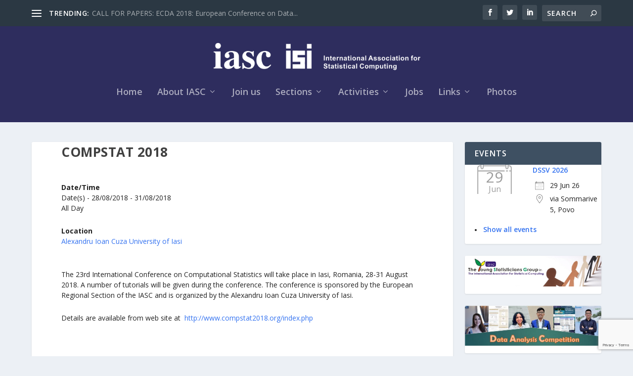

--- FILE ---
content_type: text/html; charset=utf-8
request_url: https://www.google.com/recaptcha/api2/anchor?ar=1&k=6Lc6Q_UqAAAAAHoAaXQ6nIEeIOehqAkt7T5S3kRy&co=aHR0cHM6Ly9pYXNjLWlzaS5vcmc6NDQz&hl=en&v=N67nZn4AqZkNcbeMu4prBgzg&size=invisible&anchor-ms=20000&execute-ms=30000&cb=si37edi7p9r3
body_size: 48877
content:
<!DOCTYPE HTML><html dir="ltr" lang="en"><head><meta http-equiv="Content-Type" content="text/html; charset=UTF-8">
<meta http-equiv="X-UA-Compatible" content="IE=edge">
<title>reCAPTCHA</title>
<style type="text/css">
/* cyrillic-ext */
@font-face {
  font-family: 'Roboto';
  font-style: normal;
  font-weight: 400;
  font-stretch: 100%;
  src: url(//fonts.gstatic.com/s/roboto/v48/KFO7CnqEu92Fr1ME7kSn66aGLdTylUAMa3GUBHMdazTgWw.woff2) format('woff2');
  unicode-range: U+0460-052F, U+1C80-1C8A, U+20B4, U+2DE0-2DFF, U+A640-A69F, U+FE2E-FE2F;
}
/* cyrillic */
@font-face {
  font-family: 'Roboto';
  font-style: normal;
  font-weight: 400;
  font-stretch: 100%;
  src: url(//fonts.gstatic.com/s/roboto/v48/KFO7CnqEu92Fr1ME7kSn66aGLdTylUAMa3iUBHMdazTgWw.woff2) format('woff2');
  unicode-range: U+0301, U+0400-045F, U+0490-0491, U+04B0-04B1, U+2116;
}
/* greek-ext */
@font-face {
  font-family: 'Roboto';
  font-style: normal;
  font-weight: 400;
  font-stretch: 100%;
  src: url(//fonts.gstatic.com/s/roboto/v48/KFO7CnqEu92Fr1ME7kSn66aGLdTylUAMa3CUBHMdazTgWw.woff2) format('woff2');
  unicode-range: U+1F00-1FFF;
}
/* greek */
@font-face {
  font-family: 'Roboto';
  font-style: normal;
  font-weight: 400;
  font-stretch: 100%;
  src: url(//fonts.gstatic.com/s/roboto/v48/KFO7CnqEu92Fr1ME7kSn66aGLdTylUAMa3-UBHMdazTgWw.woff2) format('woff2');
  unicode-range: U+0370-0377, U+037A-037F, U+0384-038A, U+038C, U+038E-03A1, U+03A3-03FF;
}
/* math */
@font-face {
  font-family: 'Roboto';
  font-style: normal;
  font-weight: 400;
  font-stretch: 100%;
  src: url(//fonts.gstatic.com/s/roboto/v48/KFO7CnqEu92Fr1ME7kSn66aGLdTylUAMawCUBHMdazTgWw.woff2) format('woff2');
  unicode-range: U+0302-0303, U+0305, U+0307-0308, U+0310, U+0312, U+0315, U+031A, U+0326-0327, U+032C, U+032F-0330, U+0332-0333, U+0338, U+033A, U+0346, U+034D, U+0391-03A1, U+03A3-03A9, U+03B1-03C9, U+03D1, U+03D5-03D6, U+03F0-03F1, U+03F4-03F5, U+2016-2017, U+2034-2038, U+203C, U+2040, U+2043, U+2047, U+2050, U+2057, U+205F, U+2070-2071, U+2074-208E, U+2090-209C, U+20D0-20DC, U+20E1, U+20E5-20EF, U+2100-2112, U+2114-2115, U+2117-2121, U+2123-214F, U+2190, U+2192, U+2194-21AE, U+21B0-21E5, U+21F1-21F2, U+21F4-2211, U+2213-2214, U+2216-22FF, U+2308-230B, U+2310, U+2319, U+231C-2321, U+2336-237A, U+237C, U+2395, U+239B-23B7, U+23D0, U+23DC-23E1, U+2474-2475, U+25AF, U+25B3, U+25B7, U+25BD, U+25C1, U+25CA, U+25CC, U+25FB, U+266D-266F, U+27C0-27FF, U+2900-2AFF, U+2B0E-2B11, U+2B30-2B4C, U+2BFE, U+3030, U+FF5B, U+FF5D, U+1D400-1D7FF, U+1EE00-1EEFF;
}
/* symbols */
@font-face {
  font-family: 'Roboto';
  font-style: normal;
  font-weight: 400;
  font-stretch: 100%;
  src: url(//fonts.gstatic.com/s/roboto/v48/KFO7CnqEu92Fr1ME7kSn66aGLdTylUAMaxKUBHMdazTgWw.woff2) format('woff2');
  unicode-range: U+0001-000C, U+000E-001F, U+007F-009F, U+20DD-20E0, U+20E2-20E4, U+2150-218F, U+2190, U+2192, U+2194-2199, U+21AF, U+21E6-21F0, U+21F3, U+2218-2219, U+2299, U+22C4-22C6, U+2300-243F, U+2440-244A, U+2460-24FF, U+25A0-27BF, U+2800-28FF, U+2921-2922, U+2981, U+29BF, U+29EB, U+2B00-2BFF, U+4DC0-4DFF, U+FFF9-FFFB, U+10140-1018E, U+10190-1019C, U+101A0, U+101D0-101FD, U+102E0-102FB, U+10E60-10E7E, U+1D2C0-1D2D3, U+1D2E0-1D37F, U+1F000-1F0FF, U+1F100-1F1AD, U+1F1E6-1F1FF, U+1F30D-1F30F, U+1F315, U+1F31C, U+1F31E, U+1F320-1F32C, U+1F336, U+1F378, U+1F37D, U+1F382, U+1F393-1F39F, U+1F3A7-1F3A8, U+1F3AC-1F3AF, U+1F3C2, U+1F3C4-1F3C6, U+1F3CA-1F3CE, U+1F3D4-1F3E0, U+1F3ED, U+1F3F1-1F3F3, U+1F3F5-1F3F7, U+1F408, U+1F415, U+1F41F, U+1F426, U+1F43F, U+1F441-1F442, U+1F444, U+1F446-1F449, U+1F44C-1F44E, U+1F453, U+1F46A, U+1F47D, U+1F4A3, U+1F4B0, U+1F4B3, U+1F4B9, U+1F4BB, U+1F4BF, U+1F4C8-1F4CB, U+1F4D6, U+1F4DA, U+1F4DF, U+1F4E3-1F4E6, U+1F4EA-1F4ED, U+1F4F7, U+1F4F9-1F4FB, U+1F4FD-1F4FE, U+1F503, U+1F507-1F50B, U+1F50D, U+1F512-1F513, U+1F53E-1F54A, U+1F54F-1F5FA, U+1F610, U+1F650-1F67F, U+1F687, U+1F68D, U+1F691, U+1F694, U+1F698, U+1F6AD, U+1F6B2, U+1F6B9-1F6BA, U+1F6BC, U+1F6C6-1F6CF, U+1F6D3-1F6D7, U+1F6E0-1F6EA, U+1F6F0-1F6F3, U+1F6F7-1F6FC, U+1F700-1F7FF, U+1F800-1F80B, U+1F810-1F847, U+1F850-1F859, U+1F860-1F887, U+1F890-1F8AD, U+1F8B0-1F8BB, U+1F8C0-1F8C1, U+1F900-1F90B, U+1F93B, U+1F946, U+1F984, U+1F996, U+1F9E9, U+1FA00-1FA6F, U+1FA70-1FA7C, U+1FA80-1FA89, U+1FA8F-1FAC6, U+1FACE-1FADC, U+1FADF-1FAE9, U+1FAF0-1FAF8, U+1FB00-1FBFF;
}
/* vietnamese */
@font-face {
  font-family: 'Roboto';
  font-style: normal;
  font-weight: 400;
  font-stretch: 100%;
  src: url(//fonts.gstatic.com/s/roboto/v48/KFO7CnqEu92Fr1ME7kSn66aGLdTylUAMa3OUBHMdazTgWw.woff2) format('woff2');
  unicode-range: U+0102-0103, U+0110-0111, U+0128-0129, U+0168-0169, U+01A0-01A1, U+01AF-01B0, U+0300-0301, U+0303-0304, U+0308-0309, U+0323, U+0329, U+1EA0-1EF9, U+20AB;
}
/* latin-ext */
@font-face {
  font-family: 'Roboto';
  font-style: normal;
  font-weight: 400;
  font-stretch: 100%;
  src: url(//fonts.gstatic.com/s/roboto/v48/KFO7CnqEu92Fr1ME7kSn66aGLdTylUAMa3KUBHMdazTgWw.woff2) format('woff2');
  unicode-range: U+0100-02BA, U+02BD-02C5, U+02C7-02CC, U+02CE-02D7, U+02DD-02FF, U+0304, U+0308, U+0329, U+1D00-1DBF, U+1E00-1E9F, U+1EF2-1EFF, U+2020, U+20A0-20AB, U+20AD-20C0, U+2113, U+2C60-2C7F, U+A720-A7FF;
}
/* latin */
@font-face {
  font-family: 'Roboto';
  font-style: normal;
  font-weight: 400;
  font-stretch: 100%;
  src: url(//fonts.gstatic.com/s/roboto/v48/KFO7CnqEu92Fr1ME7kSn66aGLdTylUAMa3yUBHMdazQ.woff2) format('woff2');
  unicode-range: U+0000-00FF, U+0131, U+0152-0153, U+02BB-02BC, U+02C6, U+02DA, U+02DC, U+0304, U+0308, U+0329, U+2000-206F, U+20AC, U+2122, U+2191, U+2193, U+2212, U+2215, U+FEFF, U+FFFD;
}
/* cyrillic-ext */
@font-face {
  font-family: 'Roboto';
  font-style: normal;
  font-weight: 500;
  font-stretch: 100%;
  src: url(//fonts.gstatic.com/s/roboto/v48/KFO7CnqEu92Fr1ME7kSn66aGLdTylUAMa3GUBHMdazTgWw.woff2) format('woff2');
  unicode-range: U+0460-052F, U+1C80-1C8A, U+20B4, U+2DE0-2DFF, U+A640-A69F, U+FE2E-FE2F;
}
/* cyrillic */
@font-face {
  font-family: 'Roboto';
  font-style: normal;
  font-weight: 500;
  font-stretch: 100%;
  src: url(//fonts.gstatic.com/s/roboto/v48/KFO7CnqEu92Fr1ME7kSn66aGLdTylUAMa3iUBHMdazTgWw.woff2) format('woff2');
  unicode-range: U+0301, U+0400-045F, U+0490-0491, U+04B0-04B1, U+2116;
}
/* greek-ext */
@font-face {
  font-family: 'Roboto';
  font-style: normal;
  font-weight: 500;
  font-stretch: 100%;
  src: url(//fonts.gstatic.com/s/roboto/v48/KFO7CnqEu92Fr1ME7kSn66aGLdTylUAMa3CUBHMdazTgWw.woff2) format('woff2');
  unicode-range: U+1F00-1FFF;
}
/* greek */
@font-face {
  font-family: 'Roboto';
  font-style: normal;
  font-weight: 500;
  font-stretch: 100%;
  src: url(//fonts.gstatic.com/s/roboto/v48/KFO7CnqEu92Fr1ME7kSn66aGLdTylUAMa3-UBHMdazTgWw.woff2) format('woff2');
  unicode-range: U+0370-0377, U+037A-037F, U+0384-038A, U+038C, U+038E-03A1, U+03A3-03FF;
}
/* math */
@font-face {
  font-family: 'Roboto';
  font-style: normal;
  font-weight: 500;
  font-stretch: 100%;
  src: url(//fonts.gstatic.com/s/roboto/v48/KFO7CnqEu92Fr1ME7kSn66aGLdTylUAMawCUBHMdazTgWw.woff2) format('woff2');
  unicode-range: U+0302-0303, U+0305, U+0307-0308, U+0310, U+0312, U+0315, U+031A, U+0326-0327, U+032C, U+032F-0330, U+0332-0333, U+0338, U+033A, U+0346, U+034D, U+0391-03A1, U+03A3-03A9, U+03B1-03C9, U+03D1, U+03D5-03D6, U+03F0-03F1, U+03F4-03F5, U+2016-2017, U+2034-2038, U+203C, U+2040, U+2043, U+2047, U+2050, U+2057, U+205F, U+2070-2071, U+2074-208E, U+2090-209C, U+20D0-20DC, U+20E1, U+20E5-20EF, U+2100-2112, U+2114-2115, U+2117-2121, U+2123-214F, U+2190, U+2192, U+2194-21AE, U+21B0-21E5, U+21F1-21F2, U+21F4-2211, U+2213-2214, U+2216-22FF, U+2308-230B, U+2310, U+2319, U+231C-2321, U+2336-237A, U+237C, U+2395, U+239B-23B7, U+23D0, U+23DC-23E1, U+2474-2475, U+25AF, U+25B3, U+25B7, U+25BD, U+25C1, U+25CA, U+25CC, U+25FB, U+266D-266F, U+27C0-27FF, U+2900-2AFF, U+2B0E-2B11, U+2B30-2B4C, U+2BFE, U+3030, U+FF5B, U+FF5D, U+1D400-1D7FF, U+1EE00-1EEFF;
}
/* symbols */
@font-face {
  font-family: 'Roboto';
  font-style: normal;
  font-weight: 500;
  font-stretch: 100%;
  src: url(//fonts.gstatic.com/s/roboto/v48/KFO7CnqEu92Fr1ME7kSn66aGLdTylUAMaxKUBHMdazTgWw.woff2) format('woff2');
  unicode-range: U+0001-000C, U+000E-001F, U+007F-009F, U+20DD-20E0, U+20E2-20E4, U+2150-218F, U+2190, U+2192, U+2194-2199, U+21AF, U+21E6-21F0, U+21F3, U+2218-2219, U+2299, U+22C4-22C6, U+2300-243F, U+2440-244A, U+2460-24FF, U+25A0-27BF, U+2800-28FF, U+2921-2922, U+2981, U+29BF, U+29EB, U+2B00-2BFF, U+4DC0-4DFF, U+FFF9-FFFB, U+10140-1018E, U+10190-1019C, U+101A0, U+101D0-101FD, U+102E0-102FB, U+10E60-10E7E, U+1D2C0-1D2D3, U+1D2E0-1D37F, U+1F000-1F0FF, U+1F100-1F1AD, U+1F1E6-1F1FF, U+1F30D-1F30F, U+1F315, U+1F31C, U+1F31E, U+1F320-1F32C, U+1F336, U+1F378, U+1F37D, U+1F382, U+1F393-1F39F, U+1F3A7-1F3A8, U+1F3AC-1F3AF, U+1F3C2, U+1F3C4-1F3C6, U+1F3CA-1F3CE, U+1F3D4-1F3E0, U+1F3ED, U+1F3F1-1F3F3, U+1F3F5-1F3F7, U+1F408, U+1F415, U+1F41F, U+1F426, U+1F43F, U+1F441-1F442, U+1F444, U+1F446-1F449, U+1F44C-1F44E, U+1F453, U+1F46A, U+1F47D, U+1F4A3, U+1F4B0, U+1F4B3, U+1F4B9, U+1F4BB, U+1F4BF, U+1F4C8-1F4CB, U+1F4D6, U+1F4DA, U+1F4DF, U+1F4E3-1F4E6, U+1F4EA-1F4ED, U+1F4F7, U+1F4F9-1F4FB, U+1F4FD-1F4FE, U+1F503, U+1F507-1F50B, U+1F50D, U+1F512-1F513, U+1F53E-1F54A, U+1F54F-1F5FA, U+1F610, U+1F650-1F67F, U+1F687, U+1F68D, U+1F691, U+1F694, U+1F698, U+1F6AD, U+1F6B2, U+1F6B9-1F6BA, U+1F6BC, U+1F6C6-1F6CF, U+1F6D3-1F6D7, U+1F6E0-1F6EA, U+1F6F0-1F6F3, U+1F6F7-1F6FC, U+1F700-1F7FF, U+1F800-1F80B, U+1F810-1F847, U+1F850-1F859, U+1F860-1F887, U+1F890-1F8AD, U+1F8B0-1F8BB, U+1F8C0-1F8C1, U+1F900-1F90B, U+1F93B, U+1F946, U+1F984, U+1F996, U+1F9E9, U+1FA00-1FA6F, U+1FA70-1FA7C, U+1FA80-1FA89, U+1FA8F-1FAC6, U+1FACE-1FADC, U+1FADF-1FAE9, U+1FAF0-1FAF8, U+1FB00-1FBFF;
}
/* vietnamese */
@font-face {
  font-family: 'Roboto';
  font-style: normal;
  font-weight: 500;
  font-stretch: 100%;
  src: url(//fonts.gstatic.com/s/roboto/v48/KFO7CnqEu92Fr1ME7kSn66aGLdTylUAMa3OUBHMdazTgWw.woff2) format('woff2');
  unicode-range: U+0102-0103, U+0110-0111, U+0128-0129, U+0168-0169, U+01A0-01A1, U+01AF-01B0, U+0300-0301, U+0303-0304, U+0308-0309, U+0323, U+0329, U+1EA0-1EF9, U+20AB;
}
/* latin-ext */
@font-face {
  font-family: 'Roboto';
  font-style: normal;
  font-weight: 500;
  font-stretch: 100%;
  src: url(//fonts.gstatic.com/s/roboto/v48/KFO7CnqEu92Fr1ME7kSn66aGLdTylUAMa3KUBHMdazTgWw.woff2) format('woff2');
  unicode-range: U+0100-02BA, U+02BD-02C5, U+02C7-02CC, U+02CE-02D7, U+02DD-02FF, U+0304, U+0308, U+0329, U+1D00-1DBF, U+1E00-1E9F, U+1EF2-1EFF, U+2020, U+20A0-20AB, U+20AD-20C0, U+2113, U+2C60-2C7F, U+A720-A7FF;
}
/* latin */
@font-face {
  font-family: 'Roboto';
  font-style: normal;
  font-weight: 500;
  font-stretch: 100%;
  src: url(//fonts.gstatic.com/s/roboto/v48/KFO7CnqEu92Fr1ME7kSn66aGLdTylUAMa3yUBHMdazQ.woff2) format('woff2');
  unicode-range: U+0000-00FF, U+0131, U+0152-0153, U+02BB-02BC, U+02C6, U+02DA, U+02DC, U+0304, U+0308, U+0329, U+2000-206F, U+20AC, U+2122, U+2191, U+2193, U+2212, U+2215, U+FEFF, U+FFFD;
}
/* cyrillic-ext */
@font-face {
  font-family: 'Roboto';
  font-style: normal;
  font-weight: 900;
  font-stretch: 100%;
  src: url(//fonts.gstatic.com/s/roboto/v48/KFO7CnqEu92Fr1ME7kSn66aGLdTylUAMa3GUBHMdazTgWw.woff2) format('woff2');
  unicode-range: U+0460-052F, U+1C80-1C8A, U+20B4, U+2DE0-2DFF, U+A640-A69F, U+FE2E-FE2F;
}
/* cyrillic */
@font-face {
  font-family: 'Roboto';
  font-style: normal;
  font-weight: 900;
  font-stretch: 100%;
  src: url(//fonts.gstatic.com/s/roboto/v48/KFO7CnqEu92Fr1ME7kSn66aGLdTylUAMa3iUBHMdazTgWw.woff2) format('woff2');
  unicode-range: U+0301, U+0400-045F, U+0490-0491, U+04B0-04B1, U+2116;
}
/* greek-ext */
@font-face {
  font-family: 'Roboto';
  font-style: normal;
  font-weight: 900;
  font-stretch: 100%;
  src: url(//fonts.gstatic.com/s/roboto/v48/KFO7CnqEu92Fr1ME7kSn66aGLdTylUAMa3CUBHMdazTgWw.woff2) format('woff2');
  unicode-range: U+1F00-1FFF;
}
/* greek */
@font-face {
  font-family: 'Roboto';
  font-style: normal;
  font-weight: 900;
  font-stretch: 100%;
  src: url(//fonts.gstatic.com/s/roboto/v48/KFO7CnqEu92Fr1ME7kSn66aGLdTylUAMa3-UBHMdazTgWw.woff2) format('woff2');
  unicode-range: U+0370-0377, U+037A-037F, U+0384-038A, U+038C, U+038E-03A1, U+03A3-03FF;
}
/* math */
@font-face {
  font-family: 'Roboto';
  font-style: normal;
  font-weight: 900;
  font-stretch: 100%;
  src: url(//fonts.gstatic.com/s/roboto/v48/KFO7CnqEu92Fr1ME7kSn66aGLdTylUAMawCUBHMdazTgWw.woff2) format('woff2');
  unicode-range: U+0302-0303, U+0305, U+0307-0308, U+0310, U+0312, U+0315, U+031A, U+0326-0327, U+032C, U+032F-0330, U+0332-0333, U+0338, U+033A, U+0346, U+034D, U+0391-03A1, U+03A3-03A9, U+03B1-03C9, U+03D1, U+03D5-03D6, U+03F0-03F1, U+03F4-03F5, U+2016-2017, U+2034-2038, U+203C, U+2040, U+2043, U+2047, U+2050, U+2057, U+205F, U+2070-2071, U+2074-208E, U+2090-209C, U+20D0-20DC, U+20E1, U+20E5-20EF, U+2100-2112, U+2114-2115, U+2117-2121, U+2123-214F, U+2190, U+2192, U+2194-21AE, U+21B0-21E5, U+21F1-21F2, U+21F4-2211, U+2213-2214, U+2216-22FF, U+2308-230B, U+2310, U+2319, U+231C-2321, U+2336-237A, U+237C, U+2395, U+239B-23B7, U+23D0, U+23DC-23E1, U+2474-2475, U+25AF, U+25B3, U+25B7, U+25BD, U+25C1, U+25CA, U+25CC, U+25FB, U+266D-266F, U+27C0-27FF, U+2900-2AFF, U+2B0E-2B11, U+2B30-2B4C, U+2BFE, U+3030, U+FF5B, U+FF5D, U+1D400-1D7FF, U+1EE00-1EEFF;
}
/* symbols */
@font-face {
  font-family: 'Roboto';
  font-style: normal;
  font-weight: 900;
  font-stretch: 100%;
  src: url(//fonts.gstatic.com/s/roboto/v48/KFO7CnqEu92Fr1ME7kSn66aGLdTylUAMaxKUBHMdazTgWw.woff2) format('woff2');
  unicode-range: U+0001-000C, U+000E-001F, U+007F-009F, U+20DD-20E0, U+20E2-20E4, U+2150-218F, U+2190, U+2192, U+2194-2199, U+21AF, U+21E6-21F0, U+21F3, U+2218-2219, U+2299, U+22C4-22C6, U+2300-243F, U+2440-244A, U+2460-24FF, U+25A0-27BF, U+2800-28FF, U+2921-2922, U+2981, U+29BF, U+29EB, U+2B00-2BFF, U+4DC0-4DFF, U+FFF9-FFFB, U+10140-1018E, U+10190-1019C, U+101A0, U+101D0-101FD, U+102E0-102FB, U+10E60-10E7E, U+1D2C0-1D2D3, U+1D2E0-1D37F, U+1F000-1F0FF, U+1F100-1F1AD, U+1F1E6-1F1FF, U+1F30D-1F30F, U+1F315, U+1F31C, U+1F31E, U+1F320-1F32C, U+1F336, U+1F378, U+1F37D, U+1F382, U+1F393-1F39F, U+1F3A7-1F3A8, U+1F3AC-1F3AF, U+1F3C2, U+1F3C4-1F3C6, U+1F3CA-1F3CE, U+1F3D4-1F3E0, U+1F3ED, U+1F3F1-1F3F3, U+1F3F5-1F3F7, U+1F408, U+1F415, U+1F41F, U+1F426, U+1F43F, U+1F441-1F442, U+1F444, U+1F446-1F449, U+1F44C-1F44E, U+1F453, U+1F46A, U+1F47D, U+1F4A3, U+1F4B0, U+1F4B3, U+1F4B9, U+1F4BB, U+1F4BF, U+1F4C8-1F4CB, U+1F4D6, U+1F4DA, U+1F4DF, U+1F4E3-1F4E6, U+1F4EA-1F4ED, U+1F4F7, U+1F4F9-1F4FB, U+1F4FD-1F4FE, U+1F503, U+1F507-1F50B, U+1F50D, U+1F512-1F513, U+1F53E-1F54A, U+1F54F-1F5FA, U+1F610, U+1F650-1F67F, U+1F687, U+1F68D, U+1F691, U+1F694, U+1F698, U+1F6AD, U+1F6B2, U+1F6B9-1F6BA, U+1F6BC, U+1F6C6-1F6CF, U+1F6D3-1F6D7, U+1F6E0-1F6EA, U+1F6F0-1F6F3, U+1F6F7-1F6FC, U+1F700-1F7FF, U+1F800-1F80B, U+1F810-1F847, U+1F850-1F859, U+1F860-1F887, U+1F890-1F8AD, U+1F8B0-1F8BB, U+1F8C0-1F8C1, U+1F900-1F90B, U+1F93B, U+1F946, U+1F984, U+1F996, U+1F9E9, U+1FA00-1FA6F, U+1FA70-1FA7C, U+1FA80-1FA89, U+1FA8F-1FAC6, U+1FACE-1FADC, U+1FADF-1FAE9, U+1FAF0-1FAF8, U+1FB00-1FBFF;
}
/* vietnamese */
@font-face {
  font-family: 'Roboto';
  font-style: normal;
  font-weight: 900;
  font-stretch: 100%;
  src: url(//fonts.gstatic.com/s/roboto/v48/KFO7CnqEu92Fr1ME7kSn66aGLdTylUAMa3OUBHMdazTgWw.woff2) format('woff2');
  unicode-range: U+0102-0103, U+0110-0111, U+0128-0129, U+0168-0169, U+01A0-01A1, U+01AF-01B0, U+0300-0301, U+0303-0304, U+0308-0309, U+0323, U+0329, U+1EA0-1EF9, U+20AB;
}
/* latin-ext */
@font-face {
  font-family: 'Roboto';
  font-style: normal;
  font-weight: 900;
  font-stretch: 100%;
  src: url(//fonts.gstatic.com/s/roboto/v48/KFO7CnqEu92Fr1ME7kSn66aGLdTylUAMa3KUBHMdazTgWw.woff2) format('woff2');
  unicode-range: U+0100-02BA, U+02BD-02C5, U+02C7-02CC, U+02CE-02D7, U+02DD-02FF, U+0304, U+0308, U+0329, U+1D00-1DBF, U+1E00-1E9F, U+1EF2-1EFF, U+2020, U+20A0-20AB, U+20AD-20C0, U+2113, U+2C60-2C7F, U+A720-A7FF;
}
/* latin */
@font-face {
  font-family: 'Roboto';
  font-style: normal;
  font-weight: 900;
  font-stretch: 100%;
  src: url(//fonts.gstatic.com/s/roboto/v48/KFO7CnqEu92Fr1ME7kSn66aGLdTylUAMa3yUBHMdazQ.woff2) format('woff2');
  unicode-range: U+0000-00FF, U+0131, U+0152-0153, U+02BB-02BC, U+02C6, U+02DA, U+02DC, U+0304, U+0308, U+0329, U+2000-206F, U+20AC, U+2122, U+2191, U+2193, U+2212, U+2215, U+FEFF, U+FFFD;
}

</style>
<link rel="stylesheet" type="text/css" href="https://www.gstatic.com/recaptcha/releases/N67nZn4AqZkNcbeMu4prBgzg/styles__ltr.css">
<script nonce="h80ld1w4oDm-5SOikfzogw" type="text/javascript">window['__recaptcha_api'] = 'https://www.google.com/recaptcha/api2/';</script>
<script type="text/javascript" src="https://www.gstatic.com/recaptcha/releases/N67nZn4AqZkNcbeMu4prBgzg/recaptcha__en.js" nonce="h80ld1w4oDm-5SOikfzogw">
      
    </script></head>
<body><div id="rc-anchor-alert" class="rc-anchor-alert"></div>
<input type="hidden" id="recaptcha-token" value="[base64]">
<script type="text/javascript" nonce="h80ld1w4oDm-5SOikfzogw">
      recaptcha.anchor.Main.init("[\x22ainput\x22,[\x22bgdata\x22,\x22\x22,\[base64]/[base64]/[base64]/ZyhXLGgpOnEoW04sMjEsbF0sVywwKSxoKSxmYWxzZSxmYWxzZSl9Y2F0Y2goayl7RygzNTgsVyk/[base64]/[base64]/[base64]/[base64]/[base64]/[base64]/[base64]/bmV3IEJbT10oRFswXSk6dz09Mj9uZXcgQltPXShEWzBdLERbMV0pOnc9PTM/bmV3IEJbT10oRFswXSxEWzFdLERbMl0pOnc9PTQ/[base64]/[base64]/[base64]/[base64]/[base64]\\u003d\x22,\[base64]\\u003d\x22,\x22KcOWe8KgYMKCdsOjFAxLW8OTw4LDtMOowqzCn8KHbXxIbMKAeFdPwrDDssKFwrPCjMKqLcOPGCNWVAYUY3tSWsO6UMKZworCjMKWwqgww4TCqMOtw6RrfcOeYcOJbsOdw6skw5/ChMOBwrzDsMOswrMTJUPCnHzChcORalPCp8K1w7HDnSbDr3vCjcK6wo1DJ8OvXMOPw4nCnybDlQZ5wo/Dl8KrUcO9w6fDlMOBw7RGIMOtw5rDhMOmN8KmwpRQdMKAUyvDk8Kqw7bCsScSw7DDlMKTaHjDoWXDs8KWw4V0w4ofGsKRw55cQMOtdyzCvMK/FBjCinbDiz1JcMOKSGPDk1zCih/ClXPClHjCk2oFTcKTQsKhwoPDmMKlwovDkhvDikTCslDClsKLw5cdPC7DkSLCjC7CuMKSFsO5w5FnwosKdsKDfFNhw51WcHBKwqPCt8OAGcKCLjbDu2XCjsONwrDCnSRqwofDvVLDsUAnJgrDl2cufAfDuMOnD8OFw4onw4kDw7E6Ry1RLUHCkcKew4/CgHxTw5rChiHDlzfDhcK8w5ctE3Egb8Krw5vDkcKrQsO0w55/wqMWw4pnJsKwwrtRw5kEwot2LsOVGgdnQMKgw44Pwr3Do8OvwpIww4bDuzTDshLChcO3HHFsEcO5YcKPLFUcw4VnwpNfw64bwq4gwp/[base64]/[base64]/DnUpvw4jCv8KuQ2VFwoXCssKow5F1w5N9w7R8QMOnwqzClgbDmlfCr1Vdw6TDqWDDl8KtwpAuwrk/dcK8wq7CnMO8wqFzw4kiw4jDgBvCowtSSBHCq8OVw5HCpsKbKcOIw5/DhmbDicOIbsKcFlUewpLCgMO+BHwSRcKdWho2wpYuwo8vwqI7bMOnHXTCp8KLw60UF8KKQht4w4MAwp/CjTNBTcOOC0zChcKTMlTCr8OlOiJ5wqNgw7MYUsKZw4/DuMOPJMOzKgItw4nDt8KEw54MMMKlwr4Cw6bDhDxnbMO2XRfDpMK/WTHDikTChX7DucKywpHCn8KfNjvCpsKsLSMKwpUxCmYrw4VDRFPCtyjDmmkEHcOudcKzw7TDt0/Dv8O4w4LDiQjDry3Dk1LDv8Kow6BYw5QuUm85GsK5wrHDrDXCv8Oawq/[base64]/CtMOzK8OmaQDDkAY1wo0oTsKWwqnDv8OXwq0MwppHNGPCsjrCoDjDrU/[base64]/CtzYLwohCMMKod3N7an7Dh3hjw6ZnwqnDhCPDt3sOwrNyIE3CslTCs8O+wptwUFXDqcK3wqrCosOUw7A1dcOtVgnDusOoOxFhw5AzXTV9bcO4IMKyGXnDqDwRSE3Cn1dyw6N9F0PDksOSBMO2wpXDg0DCt8OCw7XClMKKFkUewq/CmsKDwoRvwpBnLsK1OsORa8O0w4h8woLDtT3CnsOIJzjCnEfCgcO4RzXDksOJRcOYw6/Ci8OFwpkVwoxsS3HDv8OMGi08woPCvzLCnGbDjG0JGwFBwpXDiwo3dmDCiRTDqMKeLTh8w4ImMSg+L8K2QcONZmnCtn/DjMKpw78GwplWVQBvw54Qw4nClCPCj00yHcOqJ18bwqFePcK0FsOowrTCrTFLw65UwoPCqRXCi2DDpsK4a3TDrz/Dq1VAw6MPeT/DisOVwrEJC8Kaw4fDtCvCsEzCmjdJccOvccObS8OBLhoNKCZrwoMtwrrDkiAVGMOcwq/[base64]/w40MKBDDjMKeUhUnw4LCjyJdw4TDjzBzalcGw71Uw7ZoVsOjPVvCrH3DqsOJwp/CjStrw7LCmsOQw4LCgsKELcKkezHCnsKIwqbCjcKbwoZmwrnCpQMycFV/w7bCvsOhGCFnEMK/w4FUfXvChcOFK2jCoGxHw64xwqRqw74SGAUaw7/Ds8KyYiDDuB4ewpLCvitTe8K4w4PCrMKiw6lKw4MscsOCEXvCpzHDl246N8KZwrRew53CnyI/[base64]/Di8KoBUlfwoQ9ccO5HRvCoHh3wo0+wqsww5JbRAfCkwfCjWzDsyPDm2/Dr8OGDT9FaTskwrzDsk0cw4XCtMOZw5U4woXDrsOBf18Cw7N3wqRQfsOSfnTCkHDDkcK/[base64]/DvsOwesOBSTXDrFbCmBfCkMOYwrrCl8Oew5lOw7s+w7TCqHbCkcOYwpPCr0vDicKJPFgcwp0Ww4RzTMKOwrkJZMKfw6nDinXDs3bDjHIJw6FuwrbDiUnDjcKpU8OEwq/Cs8Kmw4MUcjDDnwp6wqsowpd4wqpow6M1AcKUGQfCmcOVw5rCvsKGE2RVwpdRXXFywpbDo3HCviMpXMO/Wl3CoFfCk8KPwpzDmRADw5LCi8KMw6kmQ8OvwqTDnDzDuE3DpDABwrHDlU/Du3daD8OgS8Kuwp7DujnCnSvDgsKBwoQqwoRTIcOrw5IDw5AVZMKawoQBDsO2TARiGMO+X8OGVCZnw5ASwqbCj8OHwpZHw63CiBvDpRpMRR/CmwDCg8Olw6d4w5jDmmPCjhsywrHCkMKvw4vCmyg9woLCuXjCvsKbYMKrw7LDn8K1woTDmWoawoxZwp/ChsOMA8K+wpzChBIfLwZTWMKXwqIRWwsgw5tQYcKtwrLDo8OfQ1bDm8OJaMOJRsOeFlgdwqvCqcK2KkrCocKPMGDClsKkfMOQwrJ/QzPChcO6woPDqcOicMKJw40gw7doBgIwOFlFw6DCh8OBc14HN8O0w43ChMOKwohhwpvDnn9pbsK+w5o8cgLCv8Ouw4vDlUrCpTTDh8Kow5FpcyVqw5Ugw6XDvMKow7dkw4/DvCgXw4/[base64]/wqfDvcOnXnF8wrrCtGUHZsOLJChcw4RQwovCqEDCp2LDjkHCu8KqwpILw7JXwqDCjsO/Z8ONdCLCnsK1woQHw55qw4NTw7lhwpYtw5puwoQ8I3p4w786J10Vex/Ck3w7w7fDvMKVw47CmsKWZcOwEsOKwrBtwophKHPCr2lIKVo/w5XCoDUtwr/[base64]/[base64]/LljDtwzDksOTw7YQN8OZasOQwo0EblTDvsKBw53DksKRw7rCiMOrfDnCucKeG8K3w48jeUZmLArCj8K1wrTDicKfwr/DnDtrXURXRg7CrMKWTsOzCsKlw7zDpcODwqpOKsOtasKZw6nCmsOIwovDgxITMcKQThUZNcK+w7QBY8KwVsKGw7/[base64]/[base64]/Cl0keEsKVV8ONwrrCjcKawoPCv1nDgsKkwr5SWcKmwpp6wqHCsX3CmgfDuMK6HCbCsDjCisObamLDssO5w6nCiG5oBsO8WiHDicKgR8O+PsKcw5MZw5tSw7fCjcKZwqbClMKNwqIMwp/[base64]/[base64]/ClXHDmMOuHSbDn8OGZyDDgcOgw6ATwqTCq3R2wr/CrV7DkD3Ds8ODw7jDr0Z5w6DDg8KwwozDm2jDuMKgwrvDscO6dsKUJgYUA8O1a0tVbUcgw4Zmw5zDnTXCplHDrsO+Ph3DlzTClcO0LMO+wrDClsOqwrI/[base64]/CkhTCgMKIwqdpYcKQGcKtw7clDcKhw5PCrHsPw6PDnCnDoy0gOBlbwp4HbMKew4XDglPCisK+wq7DtlVfPMO7HsOgOFHCpmTCtj1pAg/[base64]/CmMOFanDDgsO1w6PCuno6P8KaaCofYcOzSyDDlsKiVcKgZMKuD3PChgzCgMKdYHYYdxZpwoAXQg5Rw5nCsAzCgT/DpRXCshhvUMOgJ3Q5w6RfwpbCp8Kew6/DhsKXYyZMw5bDkDBJw58kbRd7ahPCqRnDjX7CvcKQwoEjw4LCncOzw5ZOOzEHTsOqw5PDjDDDq0TCuMOANcKswonCjF3CncKcesKrw4Y2QRd/TMOWw5sMJQnDl8OtDMKBw6LCpGQsRRbCriZ2wp96w7fDsSrDmCNdwoXDicK5w643w63CunQ3AsOxMWE3wppfOcKeeyjCvMKlPxHDs3Jiwo9GaMO6L8K1w5k/fcK+U3vDnG5zw6UrwrNwCT0XT8OkM8KWw5MSX8KATcO0RG0owqrDmSHDjsKQwqB3I2cnThQDw6zDvsOIw4nDnsOEbGbDmUVtd8KIw6ICY8Ohw4HCiQ9qw5TCrsKJAg5fwqsGecOdBMK4wpp/HkLDuWBpd8OWJxfDgcKFF8KCaHfDtV3DlcOoViMJwrldwpLCrQPCgRfCkRjCnsONwoLCjsK8O8OBw5FqEsO/w6IVwqxOY8OHEGvCux4kwozDjsKRw6jDvU/CglHCnDFyMMKsTMK+EhHDocOYw5Uvw4AjQCzCsjrCp8KPw7LClsKswp7DjsKlwrTCj1jDghEACw3Dow42wo3ClcOxJGVtCgRawpnCk8OlwoYbe8Oae8OsEkwSwqHDh8OywrjDjMKSRRjClsKuw4V0w7/[base64]/CjU7CpnzDq8K9eh/DlcOpe8K2w7/[base64]/DgMK/[base64]/CiX9+wrNhwq3CnMOiZh4TD8KWNAvCki/CoxdeVgUjwq4kwrTDmxbCujfDnFt2w5bCk23DhXdCwr9WwobDjw3Cj8Kjw7IjV0AlGcOBw4nCuMKXwrXClcOAwoLDpUMhVsK5w71UwpTCssKtL3chwrrDlVQLXcKaw4TCosOIGMO3wo0JC8OQUcKLamkAw4JCIMKvw7/CtRLDucO9UipQTDg5wqzCrRhTw7HCrVp8BMKJwpB/V8O4wprDiFDDncOYwqvDtEtkKDHCtcKAHnfDsEJIDwLDhMOHwq3DgMOSwqzCuSrCg8KbKkPCisKSwppKw47DtHhNwp4/QsKWQMOiw6/DhcKmYGtdw5nDoRIqTDRdc8K8w4kQZcO5w7bDmk/[base64]/CjGvCvsK9w7ckwrFnw4xJSHQ8Lxl/w4fCoQLDilhXFQ0Tw4wlWVUrHcOIEUZ9wrUBKyYFwogvVMKeb8KmeTvDi3nDn8KNw6PDrkTCv8OqDgcmAn7CgsK6w7LCs8KLTcOVf8KIw67CtkPDgcKaBG7ClsKqXMKuwqjCmMKIYSbCsQPDhlPCusO3ZMOyVMOxWsOPwoctNcOEwq/CmcO5bSjCix4MwqjCilkMwoxaw4rDoMKfw7QjC8ODwrfDoGbCoE3DocKKIGV8asO0w5zDrMK1F2gUw4/Cp8KPwoEiOsKjw7LCuUwPw6vCggNpw6vDkw5lwqsTJMOlwoEOw7s2TcK6OE7CnQd7ZsKFwqjCh8Ojw4zCtMOOw7g/EjHCm8OZwrzCnDAUacOZw6hTccOsw7BwY8Oxw7bDoQxSw6NuwoHClydBesOIwrDDtsKmI8KMwr7DqcKZcsKwwrLCgTBff1YHdgLDuMO2w6QhCsOSNzFsw7LDr0jDtTzDqX88NMKRw7E6A8KBwpMNwrDCtMK3Oj/[base64]/w6LCpMKqwpbDqsKIbQvCr0zDv3ARShbClsK6wpcfbm5kw4PChARHwqHClcOyHsO6woUFwr1owpd4wq56wr3DtHLCum/[base64]/w6LCksOmwqcdwrkiKR1va1p9w7HDq2bDtwfCoyTCnsKNHAZMWlEtwqs5wrRzdMKhwoV4TnfDksKkwpLCksOBdsKAcMOZw6TDjsK2w4bDqB/CqcKMw5jCi8OrWHMqwojDtcOAwp/CgwJew5vDpcOAw5DCoisjw4k8AMOxcSfCmMKmw7kIVMOkZ3rDgHVSCGlbQcOTw7VsLQvDiUrCuwhWJgJgb2/DnsOpwoLCvnrCpScpSTd+wqYSHXMpwp7CoMKMwqJfw71/w7fCicK5wqs+w6Ubwq7Dlh3DrjDChsKmwoTDpCfCoHvDkMOAwrgvwqpvwqR0OsOiwqjDqDAqW8O2w4ABUcOMO8OrdcO9cgwuB8KoBMOjZlM+UHxJw5k3w7PDh3Q1QcO7Gk4nwrxoNHDCpBvCrMOWwo4qwrTCqsKPw5zDjSPDtlUwwrkoe8OAw41Pw7/Dv8OxPMKjw4DCkDMsw4oSD8Ksw6EWZmE2w4nDpMKfCcOuw5sfRi3Cl8O+YMKmw5fCo8K7w4VUIMOywoDCvsKJTsK8YyLDpcOIwqnCoBnDtjPCrsK8woHCqMO2RMO0wo/DmsKMTCrDq1fDtyXCmsOtwo1+wrfDqQYawo55wphaNsKSwrLDslDDosKhZcObLSBCT8KbHyrDgcOXFzM0McK1CMOkwpBewozDjCdmF8KEwrBvdnrDtsOlwq3Ch8Omw6VTwrPCrHgcGMKSwoxCIAzDpMK7HcKDwp/CqcK+QMONSMOAwqlWFzYtwpTDrQUOF8OIwozCiwwFVsKLwrRTwq4ONjMQwqpfMiEkwrhlwpsgXxx1wrPDm8OxwphJwqRAJj7DlcODEjDDnMK6DMOcwpHDnTM8cMKgwrEewpo7w5dmwrNeL0PDvWrDi8OxDsObw5oMVMO0wq/[base64]/DqMK2BH7DqQrDvSjCrgkbLsKVIUXDgQNgw4dxw6xQwoXCuGg/w59Gw6/CncOQwpoawqPCtsKHHBEtBcK4JsKcR8KFwpvCn03CuibCgwFJwrnCthPDpU4QSsKqw53CoMK7w4XCmMOVw47CsMO0cMOQw6/DkA/Dt2/DjcKLVMKxH8OTIEpuwqXDuTLDisKJS8OjPcK3BQcTdMOeeMOlWyPDswwGZcKUw6bCrMO6w5nCnDAyw44nw7sSw55ewrzDlWbDnisUwo/DhRnCscO/fBQFw4hcw6NEwosnNcKVwp9zMsKOwq/CusKPW8KJcy1bw6nCpcKCLjpaATXCgMKNw5LCp2LDs0HClsKeGR7DqcOhw47CnhI2f8Opwr4DQGIYW8Olwp/DuxnDrXJLwoFVZMKaaTZUwq3Dr8O3R3cQZATCrMK6MmPDmmjCjcOCc8OGdHQbwqB/cMK5wobCgRpbOMOTGcKsBkvCv8Oewo93w4vDmFzDpMKYwogWdTM6wpPDqMKsw7l8w7l0JMO1dTVJwqbDrMKQIGPDsjXCnyJ3Q8OAw5BkTsK/XmAtwozDmQFsQcKDVsOaw6XDpMOLEsKQw7LDh0zDvcO7C2wfQxY8CF/[base64]/HcOLAyMFa8KXw6HDji7Ct8OVwqPCnMOnOzjCuDwdcsOBPwnCt8OkIMOLbmHCnMOiWsKcIcK6wqHDhC8cw51xwrHCjMO2w4JVW1nDvsOXw551SR4rwoRbMcODYTnDtcOJZGRNw7vCoGoyPMOteknDo8KLw7jCvQ3DrWjCvsOBwqPCuU5NFsKtWG/[base64]/[base64]/DjH1PTCR6dzNRMj/Dl8OOw4PCjsO8cAlVDxnCl8KpH3FPw45WR35gw5olXxtRNMKbw4/CjxIvVMOjc8O9U8KCw5N8w7HDjUgmw6PDkMKlesKIMMKoOMO6wpITGS3Ck3/CpcKUWcObZDjDmlV2cCNnwowxw6rDicKKw5x9WMOIwo9zw5vDhgphw5TDogTDosKOAANHw7pLB1pYw6vCrGTDlsKbCsKRVysEecOQwrvChgTCg8K3WcKKwrLCmH/DjFA/DsO9f2XCq8KMw5oWwqTDhDLDg019wqRxYBPCl8KEOsOHwoTDoQlOHyBGH8OnJMK8EUzClsKFEcOWw4J7Y8OawolNfsOSw5wLXxTDusOCw6/DsMOSw6YKDlhOwpbCmw00ayHCmwUPw4hswpTDsy8mwowuGnh3w7Y4wrDChMKVwoDDoSJZw40tPcKLwqYVIsKnw6PCrsKsf8O/wqNragQfw5TDhMK0fTbDusOxw5gJw4DCgXkawr8TMMKSwq/CucO4NMKYBgLCogtlDUPCgsK6U0XDh0zDu8K3wqHDqsOqw78QTiPChE7CsEQnwrE7VsKPUcOVDVDDiMOhwqAAwoo/Rw/Ci1XCusKTFRlKEAIiCXbCm8KPwqw0w5rCt8KwwpkJAmMPN0VSU8O/[base64]/Dm8O7w7gmw6A+w4bCmsOrZjoGUSrDmX8PQMO7fsKhMUjCkMOXenhAw5rDtsOXw7/CsVPDu8KlEgI8w5NAwq7CoUvDqMKgw7DCqMKlwoDDjMKewp1PdcK+LHlRwpk0dlhVw5MmwpLCnsOew6FDAcK4NMO7OMKBV2/[base64]/wqHDtsKefsOme38lwpsFPx8qbMOZSTU2acO2BMOMw6DDmcKTXEjCh8KHfxVOd3BWw67CoA/[base64]/GcO+egfCjXAawpXCnh/DnUd9wqkfw7kpBRwPKCfDhRLDosO7HcOKYwnCuMOFw7FeXAtSw5PDp8KtADrCkRJ+w7nCisK6wr/[base64]/Dl1hxw7/[base64]/DtShrwp9tacKtbDQUEMKQw6LDlMOvw4/DiMOXYMKLwpgOa8Kzw6nDlMOVwojDt0EHewrDjl58w4PCuVnCtDsTwqRzOMOhwpjCjcKdw5XDlMKPEmzDqn8nwr/DncK8DsOjw7ZOw7LDv13CmH/[base64]/DilnDg8O8YhkkXsK2w4Vdw4/Do1PDhcKdNMKsVz7CpnPDh8KzDMOMN0FSw401S8OmwropCsO9IxwvwoLCk8OIwppawqs0NF3DoE4SwojDq8KzwpXDlcKuwoRcGDvClMKCInEQwpvDncKZAwEdJ8Obwo3Cph/Di8OJdGobwqvCksO2IMOMY2TCmsO7w4/DhcKlwq/Dh1x/w6VWTQxPw699VVUSF3rCj8OFGnjChmXCrmXDqsO9KGfCmsK+MBjChlPCvXpUBMOvwqjCuUDDmUoZNVrDt0DDvcK6w6AyAGlVdcKUVMOUwofCoMOKeinDrjDDscOUG8OmwoHDqsOEdkbDl17DuVwvwqbCusKpR8O7fjo4WG7CpMKQKcO/KMK/K1HCr8KJBMKYaRXDiw/Dh8OiNsK+wo1pwqPClMORw7bDgiMRGVXCq24RwpXClcKkc8KbwqfDtzDCncKswrfDkcKBCl3CqcOuAEAxw705CFvDucORwr7Dm8OZJABmw4Alw4bDoW5Rw54TSUTClgJ0w4HDmw3DhjTDncKTbRHDnsOewqDDkMK/w6wFQi5Ww7wFFsO7QMOrHkzClMKDwrPCjsOOLcOTwp0FWMOYwp/Ci8Opw7pyJcKSWcOdcRnCusOvwp0+wpNBwqvCmFrCvMOuw4bCjSzDtcKPwq/DtMKZPMOVaXp/w7XDhzYKc8KTwpHDqsKvw5LCgMK/[base64]/Y8OSw60hWVTCgcKSURgOwpl7w6vCmsKJwrzDmcKpdMOhwoZDamHDtMOQUcKvRcOaUsO1wofCs3DCj8K9w4fCvlR4GGoYw7FsQw7CgMKBV2x3NSBcwq5zw6jCicOaBjHCm8OoPGLDocKcw6PCqkTCtsKUQsKcNMKUwrFVwpQHw7rDmAHCpl/ChcKJw79lcElZH8KOwo7DtA3Dj8OoJAnDpj8ewrnCo8ObwqY+wqbDrMOrwonDiQ7DsFM6d0PCiwMtI8KifsO5w6M8fcKSYMOGPV18w5jDs8OmJCzDksOOwrZ/DC3DvcOUwp0kwqktcsOwH8OJTTzCmX8/[base64]/DsMO/w67DuC8kwoQ3cMKfwoTCnnTDmsKdcsOZwr/DiTQbNVfDt8O/w6jDlnE2bVvDlcKtJMKNw7dzw5nCucKLXAjCkE7CpUbCo8KPwr3DolpEU8OJbcOxAMKHwr5pwpzCnhjDnsOrw40sCsKufMOdTMKTQMOiw4Vfw69RwoJ2U8O7wp7DiMKFw7RDwqrDvsObwrlRwokEwpAmw4rDpnBJw5k/w5LDr8KSw4XChzHCtmbCnA7Dnz3DucOKwonDtcOWwr4dBnEWXhFuXCnCtjjDmcKpw53DscKvUMKrw6htMwvCm0sqeirDhF57acO5L8KNDDHCkWLDkAnCmW3DtTLCiMOqJEJZw7LDqMOXAW/CuMKMaMOIwrZ+wqHCiMOXwpLCrcKNwp/Dr8OiDsKwfVPDi8K0cFwSw6HDgAbCicKVBsK+wrEFwo/CtMOtw7MjwrbCq1gdOsObw7YnFRsReX03YHMxR8OowpAGKFjDiBzCgwMARFbCnsOSw69xZk40wqVaTG5rDywgw5I8w5JVw5QMw6bDpg7CkWHDr0/CiA3DrUJOOR88SVLClhRYHMOWwp3DiWPCncK7VcOQOMO5w6TDk8KYOsK8w5NkwpDDni3Ct8K+Xw8NBx1kwrYSJjsQw7wgwoF+RsKnHMObwrMYI0rCoDzDmHPCn8OPw6Z6ew9FwqLDpsKxC8KlF8KLwp3DhsKoVVZWCnLCsWDDlcKGQMOdYMKoCU/Cp8O7ScO2ZsKEB8O5w4PClA7DiWUgW8OqwqjCigLDiCEXwqjDo8K6w7PCtcK9dX/CmsKVwoAvw5zCtcOhw5nDtkXCjcKkwrPDvi/[base64]/Cq8KCw6DDmGPDn08mw6jCksOZwoRmw7nCvsOuJsOfHcKPw5zDjsO+FjEUV2nCqcOrCMOjwqIMJ8KfBkzDicOxG8KSJBbDj1HCs8Odw73Cul/CjcK1PMO7w7rCuyUcCDbDqi0mwovDqsKZTsOocMK6EcKbw6HDv3DCqcOfwr7CncKqM0dSw4jCn8Oiw7LCkRYMYcOxw7PCkT1HwoTDjcOYw7nDgcOHwrDDqcOlPMONwpfChkXDlUnDpDY1wo1NwqjCrWA/wrnDicOVw47Dpi9VWRd3B8OSU8KJFsO8UcKxCDprw44zw6Nmwr0+JkXDvk8/McKsdsK4w7low7TDrsK+NhHCmxQzw7UhwrTCoA9Mw55pwpgbEmPCj0FvDBtKwo3DtcKcJ8O2CArCqcKGwrhPw7zDtsO+c8KPwpJww5cXHVBPwqoVNQ/[base64]/DjMOkBcO1VcKcwoDCiwDCsAZTGzHDssKxB8K2wofCvUTDjMK1w5BNw7HCkXLDuhLCvMOpQcOKwpYle8OXw5jDi8O5w45TwobDlnfCki5NSnkdGmI7TcKWcmHCqx/DtcKKwojDnsOtw7kDwrbCqRBAwr5ewp7DoMK4bwkbGMK8XMOwdMOWwqPDtcKQw6fDk1PDmxVnNMOXFMKkc8KSC8OZw63DsF80wrDCp05mwqM2w4BAw7HCjsKgwqLDr27Ct2/DssKBLz3DoCbCnsORB3x8w6NIw7TDkcO1w4J2MjnClcOGOAlbFEQxDcOowq9wwoZ+NCxww65cwp3ChMORw4LDrsO+w6xoZ8Knw7Nfwr/[base64]/DoSfDpcOkZ3Ikw4/[base64]/DrcK6w6l8BB/DtQrCiSbCpsK8w4zDqx/DoSfCi8O1w7g6w7pdw6Y0wpDCvMO+wq/[base64]/Cjm1Aw4DCq8KyUcK/[base64]/CkxNnwoDCkh9Vw7DCjMKvXhJgBE3DthvDjk8xaxlgw7JGwp8qNMONw6PCn8KNYQgGwqtHcgjCtcOEwqsuwosmwpnCm1bCi8K0NzLCghVSBMOPTwPDrSk4ecO3wqI3A3pIBcOTw6RLfcKJM8OdQyYDPA3Cg8OdcMKeSXnCh8KFGTrCkV/DoBxewrTCgEoNUMK7wpjDo3pfCz0vw67DosO6eBM9O8ONG8KVw4DCuX7DlsOOHcOww6Nhw6HCuMKaw6TDn1rDplDDosKdw4fCo0nDpFfCpsKzw4obw6dmwp19VA52w4LDn8K2w5ZqwrHDl8K8YcOlwpFsLcOZw746LH/Cpl5Bw7ZHw4gPw78Qwq7CjsOLDVLCrTzDhhDCljPDncKnwqnClMOJGcONdcOGVQpjw4NJw6HCim3CgcOcBMOnw75tw6HDhkZNPCHDrBPCjydKwoDCkC02L2TDvMKCckNXw455acKEPFfCqT1QLcOlwowNw4jDhcOASj/DmsO2wol3J8OranzDhxk0wpRTw7BPK0hbw6nDmsOswo9jDmE8CS/CscKSE8KZesO5w4BPPQgBwqwjwqvCm3svwrfCscKeDsKOUsKXMMKfSXPCmnExZHLDusKPwpJpEsK/w5LDg8KXVVnCmQ7DmMOCNMKDwoA9wp/CosOFworDkMKOXsOcw6jCuWk4XsONw5/Dh8OWKkjDkGIPJsOuJ0F7w4jDicOuXWXDpXcsQsO6wqIsaX90WTDDncKjw6dIQMO6cXbCvT3Ds8ONw4NAwpUlwpvDugvDlkAqw6bCv8K9wr9rMcKMV8OgQRXCqMKjEn87wptsA3ozcE7CrcO/wokAdkx2OsKGwonCsnLDusKAw4N/w7dgwoTDpsKLHGlvQsOLDBLCuhfDvsKKw7ccFkXCtMKBa2jDo8Kjw44Aw683wqtmCm/DlsOtMcOCWcK+IkBRwrDDhm5VFwzCkXZoN8KuIRRowpHCjcKxAmLDtMKfIcOZw6LCt8OGP8Ouwqchw5bDrsK8LMKSw4/[base64]/[base64]/[base64]/Cr1jDtcOuw6MDwpDCimITGBROwo7ComdVHzlzPjrCk8OBw4gawrM6wpoPMsKNfcKow44fwowBQ2PCqcO9w7NEw6fCpzI2wpUwb8Kswp/DhsKIZcK9bFrDpMOVw4rDmgxaeXIbwoElMsKyEcKdVQTCtsO7w6rDlcKhO8O5K313MGF9wqXCrwkPw4fDq3/CnVA3wpnCssOxw7DDki7ClcKeAUcbFsKrw4PDkVxdwoHDqcOZwonCrcK5Gi3Dk0NEJQZMXyTDu17CikTDhV48wosRw5vDrMOlZRkkw4fCmMOOw7c+f3rDjcK/DsOBSMOwF8KcwpFhAEg1w41CwrPDiFvCoMKEeMKMw7/DmcKSw4rDlRV9ZFxcw4leK8KJw44HHQ3DpzDCvsOzwoLDl8KDw7vCjMKRPSDDtsOhwo3CtE3DosKeBnvDoMOEw7TDgA/CnTZTw4pBw5TDo8KVW0BsP1nCrcOdwrzCn8KXU8OmCMOUKcKxfcKOF8OZUQHCuA4FPMKBwp/[base64]/[base64]/wqDDmcKcdMKLVcOVwoDDsMO0F1DDl8OtJFs0wpvCnMO2LMKPCSjDj8OVcXPCu8KDwqxbw5NKwoXDqcKDVHFQNMOgJl/CoHFGPsKfHDLChcKRwoRMWynCpm/Dq2HCuTbDliwiw75ew5TCi1jDsxBlM8OkIAIBw5vDt8KACm7DhSnCi8OqwqUgwpwfw6s0YwDChibCqMKkw6xYwrd8cHkMwp4casOfEcKveMOjwq9uw4PDsiEnwojDp8KhWkHCssKow79wwqPCkcK7VMOVX0DDviTDnDvCnT/[base64]/[base64]/CpMOVw6IiGsOecsO2LTfDs8Omw7dRQ8K1BShmTMOdBTPDh3sTw7oqF8KsPcOwwoAJbxUxB8KSQi7DuCdWZT7Cr3/[base64]/AsOwG8OwTsKeH8KhE8O1w5YmwqNBYMKlw4xsSy0iCVcgPsKVPipIEApfwoLDlsK+w7Jnw5ZBw4EwwpIkAAhxVH3DocKxw5UTfEnDg8O7U8KAw6HDnsO4WsKlexXDil7DqiYrwo/[base64]/CtcOuf8Krw5FNZcK0GcKDQiMnwoHCncKFBcKPFsKsesOhScOOQsKPHHAnAMKAwrshw53CmMKUw4JDJxHChsOFw4bCkh1/OjQowqnCs2Uvw7/Dm0rDnsKSwqY5VirCusK0BTjDvMOVfUXCigXCuWFof8KNw4DDvsKNwqVXIcKCecKYwo8lw57Cq0l8NsOqf8OiEQEfwr/[base64]/DjMKhw6XCvn9+w6BKwpJtw5VAwovCkzRiw7gtHkLDuMOqEBXDpXLDvMOzOsOkw5YZw7ogJsOCwq3DscOnLgXCkxc6QyXDoT52w6Amw6bDulc5HFDCgUcfLsKQTGxDw7J9N2FJwpHDjcKqBGVEwo1lwoMIw4YxI8OPd8KAw5TCnsKpwo3Cs8Obw5FCwo/CvCFowrjDrA3CisKLKT/DknPDvMOnB8OAAwc0w6QKw6pRB0rCkQg7wrU4wrYqDFMlLcOTIcOYF8KVGcOVwr9jw5bCtMK5Bl7Cr35EwqoSVMKSw4bDhANuDkHCoQLDoGNGw4zCpy5xV8KGMhTCqE/CjGdnaT3CusOAw7JaLMOpCcKiw5dawoYUwo41LE5Ywp7DocK9woTChG5Lwr7DthEgLVlSG8OVw4/ChkPCrTkcwpPDtgcnRFR0H8OUSmjCpMKPw4LDrcKvOALDjnpqS8Kywr8pACnCt8KHwqhsC0odc8Ozw7rDvinDjsO0wr8qWhvCmUIMw6xLwrJLB8OsIU/DtlvDhcO0wr4hw5sOMjrDjMKDYEXDrsO+wqLCusKaRTtLAcKgwpLDk2wgfUYjwqFLAUnDhnbDnwJdT8K5w7U5w7bDu2rDt3bDpCPCk2DDjyHDpcKZCsKLTzhDw5cjGGs7wohvwr0US8KVbQcmRQYjCG5UwrjCn07DgljCpMO3wqI6w6Ejwq/DncKXwoMvTMOkwrDCuMO5CHTDnWDDg8Ouw6MXwqofwocpLjrCuHdww6cXLy/[base64]/DosKfw7INw67CsMOeDcOJMcKiIMKFwo4vE33ChVtbIV3DpcO8KUMmCMOAwo4JwpBmasO8wosUw6hCwrQQUMOkEMO/w6VJbnV5w5BDw4LDqsOTW8KgYCfCqMKXw5JHw5LDgsKZVsOUw4/DvsO9wp8nw6nChsO/GWvDk2I0wp3DlsOGezFtWMOuPmDDqcKtwrd6w5DDssOTwqYVwrnDo0BSw6pMwow+wrUScz/CkWHCjGHCigzCucOzQnfCm1RlccKCbh3CgcO/w4sRX0VgZm5GPcOWw6XCisO8KEbDqjAXN2wSZiPClwh9ZwUlaxoTYMKqNXLDucO2c8O9wrjDkcKuUkU8bRbCncOBd8KGwqvDrhLDsF7CpsOIwqTDhnxmBsKAw6TCqQ/[base64]/CgB/CvhUOw4fDlAMlwrzDhg1XwrbClFtJw4TCnnUvwoxUw7smwqNIw6MzwrJiNsO+wqLDsG7Cl8ORFcKxTsKEwojCnhF2dy4yWMKFw5HCvcOYGsKowrpiwpsHKAxZwp3Ckl8Bw5zCmAdFw5XCkEJQwoIrw7XDjigOwpkcw4jChcKsWEnDuxp6dsO/Q8K1woLDr8OMZiARNsO/w7nCgy3DjcOKw5zDuMO9WcKtFS8cahsZwoTChnBmw4zDgcKmw5t8w6U5w7/CpALCgcOJfcKbwoJeThIYIMOjwqsCw6bCq8O6wrRyAMKdX8OnSE7DocKPw5TDvhbCocK1XMKlf8O6E2YUcj5Ww41Lw4NFwrTDoFrCgy8QJsOKOB7CvHknW8OAw5PDh3VowqXDlDwnXhXCl3PCnGlEw6xdS8ONKyMvw7kMSkpzwqDCt0/DqMOowo19FsO3OsKOHMKlw68fP8Kkw7fCuMKjO8KbwrDChcO5LwvDicK4w7xiAFjCg2/DlSMFTMOkGH9iw5PCuEXDjMO2SkbDkGg9w7ATwrLCvMKBw4LDosOmZX/Cp1HCrcOTwqjCvsO1SMOlw4ouw7rCrMOwJGAfbQVNVcKVw7PDmnDDogfDsiB2wox/wpjCosO8VsKNLCTDmm05WcK2wpTCj0pZblcZw5HCkzt6w5sSVFrDuzrCqS4ZZ8Kmw6XDmsK9wr9nX1HDosOzwqjCqsONNMKCQsO7ecOgw6XDslrCvgLDnsO/EcKLLT3CtDVKK8OWwrkfIsO8wrcQTcKzwo5ywpRPDsOawr/Do8OHeTg3w53Ck8KRXC7DhUHDu8KSUD3CmTpyDyt1w6/CtQDDvDrCp2gGY23CvCnCoH8XQwgGwrfDscO0eB3CmmpfSxpOf8K/[base64]/wrdLYy/[base64]/w4XCkMK3w5/CvGYgwoLDlAUlw7rCmhApw594YMOcwrJ4P8K3w5BuQD1Lw6jDu3IpFGktdMKCw6pbEzwtOsK6TDbDgMKwEFXCo8OZOcOBKHzDpMKww7tkOcKJw6xMwoTDjC9Uw4rDqCXClGfCgcObwoTCrHA7EcO+w45XbAvCsMOqK1w7w4hPKMOATh99YMO/wo9JCsKsw5vDvkHDssKFwqwLwr4lGcO4wpMqKUtlRSFbwpdhfRXCj04FwozCo8K5UklyXMKJX8O9D1Now7fDuw1LECRSHsKTw6nDnxAwwrcnw7RjAnPDiFLCuMOHPsK/w4bCg8OZwprDk8OoNx/DqsKSQynCmsO8wqpHw5bDpsK9wp0iU8Ojwp9uw60pwoLDsiEnw6xxQ8OuwoIQO8OBw6fCisOfw5grw7nDjcOuRcK+wpp9w77CvQtTe8OCw4U3w7/CsWjCjWTCtAEawqpNQUnCj1LDgQAMwqDDqsOfbAhew7VHDmnCvMO1w5jCuxLDvH3DjBvCqsONwo9Cw74ew5/[base64]/DqcOrwopqwojCosKwwrrCncKyejAxwpvClsOZw6jCmjoRB1p3w5nCm8KJOGnDpiLDpsOQTyTCk8OFfMOFwpbCvcO6wpzChcK1woMgw68Fwo8Dwp7DtFvDinbDqFHCrsKOw7/CmXNewqxSNMKfNMKQRsO8wpXDhcK0VcKlwq9qLkF0PMKYB8OMw6omwoFBYcK9w6QFbXZhw5N2aMKLwrksw6vDuEFkeSzDtcO2w7PCvsO9BW3Cn8OpwpJowrwkw6N+MsO2dVp9J8OHbcKhBMOHciLCvHN7w6fCg0ADw6w2wqoYw5jClktiHcOywp/Dknwkw4LDhmjCj8K7Gl3DvMO5K2QhZUUpIsKWwp/DjV7CqcOOw7XDknnDi8OOFjTCnSxvwrslw55OwoHCnMK4wogTC8OSbD/CpxzDvD3CiRjDm301w5LDmcKSIysRw7Y0ZcOywossQMO7XSJbXsOtacO5VsO2wrjCpErCrkoeJMO2HTzCocKYwpTDg1N/wqhNTsO/IcOjwq/DmQJcw6fDozR6w6vCqMKwwoDDp8OwwpvCr3nDphEIw7DCvQHCp8KOEkoxw7HDrsKJDlTCs8Khw7UjCHzCtC4\\u003d\x22],null,[\x22conf\x22,null,\x226Lc6Q_UqAAAAAHoAaXQ6nIEeIOehqAkt7T5S3kRy\x22,0,null,null,null,1,[16,21,125,63,73,95,87,41,43,42,83,102,105,109,121],[7059694,742],0,null,null,null,null,0,null,0,null,700,1,null,0,\[base64]/76lBhnEnQkZnOKMAhnM8xEZ\x22,0,1,null,null,1,null,0,0,null,null,null,0],\x22https://iasc-isi.org:443\x22,null,[3,1,1],null,null,null,1,3600,[\x22https://www.google.com/intl/en/policies/privacy/\x22,\x22https://www.google.com/intl/en/policies/terms/\x22],\x22S8mbyohpFecUeJ+JpCQ4PUiOGq81RUr7feC9KYtEQo0\\u003d\x22,1,0,null,1,1769684394272,0,0,[152,56,28,172],null,[111,212,19,231],\x22RC-Neq9JauzN5wEXw\x22,null,null,null,null,null,\x220dAFcWeA4EZ_Sl9OXxJWQVvIGxIv5NWrFtPYM6KzMU6J7C0liZoNwCf0eZQZDUOOV4m5VoFi9k76rZ6rBe4lOdKbdlq50669b3qA\x22,1769767194374]");
    </script></body></html>